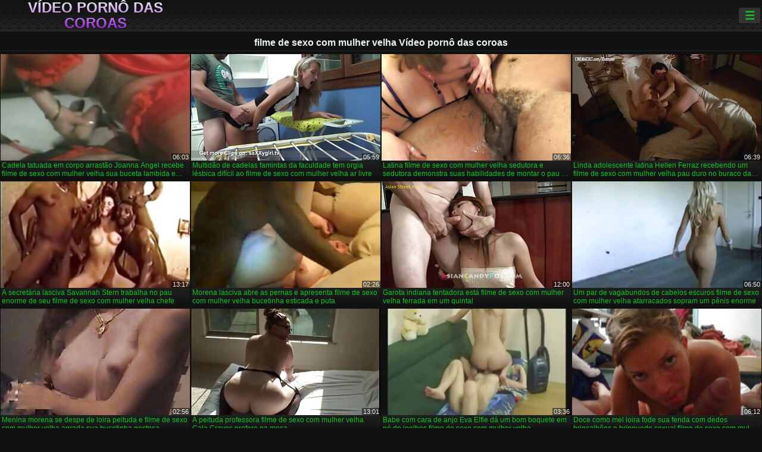

--- FILE ---
content_type: text/html; charset=UTF-8
request_url: https://pt.yetkinporno.com/tag/28/
body_size: 12589
content:
<!DOCTYPE html><html lang="pt"><head>
<title>filme de sexo com mulher velha  Clipes de filme-Vídeo pornô das coroas  </title>
<meta charset="utf-8">
<meta name="description" content=" filme de sexo com mulher velha em meias fode com duplo anal em Londres, curvy bbw em lingerie faz sexo online em Londres e outros vídeos sensuais ">
<base target="_blank">
<meta name="referrer" content="unsafe-url">
<meta name="rating" content="adult">
<link href="https://pt.yetkinporno.com/tag/28/" rel="canonical">
<meta name="viewport" content="width=device-width, initial-scale=1">
<meta name="theme-color" content="#111111">
<meta name="msapplication-navbutton-color" content="#111111">
<meta name="apple-mobile-web-app-status-bar-style" content="#111111">
<meta http-equiv="x-dns-prefetch-control" content="on">

<link rel="icon" type="image/vnd.microsoft.icon" href="/files/favicon.ico">
<style type="text/css">
body {font-family: Arial; font-size: 9pt; padding: 0px; margin: 0px;}
a, a:visited {text-decoration: none;}

body {background: #111111;}

h1, h2, body, .pages .more, .close, .search .text {color: #e9f3ee;}

a, .menu .act {color: #11c024;}
a:hover, .content .tube:hover, .content .bl:hover {color: #e9f3ee;}

img {width: 100%; height: auto;}

.pages .more {background: #11c024;}
.search .text, .info .down {background: #333333;}

icon, .content .tube, .content .t u, .content .tags a:before, .g1:before, .g2:before, .g3:before, .g4:before, .g5:before, .g6:before, .g7:before, .content .bl {color: #9014d3;}

.pad {font-weight: bold;}
.pad .tp {font-weight: normal;}

.pages .more:hover, .pages span, .info .down:hover, .info .hdv {background: #9014d3;}

.content .tr, .content .tl, .content .br, .content .bl, .player .close, .content .hd, .content .new {background-image: url('/img/1.png');}

.content .th, .list li {margin: 1px;}
.pages a, .pages span {margin: 2px;}

.mw, .header, h1, h2, .content, .pages, .adv, .native, .outstream, .list, .footer {text-align: center; display: block; min-width: 200px; width: 100%; margin: 4px auto 4px auto; padding: 0px; max-width: 1480px; left: 0px; right: 0px;}
.header {max-width: unset;}
.mw {margin-bottom: 0px;}

.bgd {background-image: linear-gradient(#111111, transparent);}

.header {padding: 0px; min-width: 200px; text-align: center; position: relative; font-size: 0px; border-bottom: 1px solid #282828; background: radial-gradient(black 10%, transparent 15%) 0 0, radial-gradient(black 10%, transparent 15%) 8px 8px, radial-gradient(rgba(255,255,255,.1) 10%, transparent 20%) 0 1px, radial-gradient(rgba(255,255,255,.1) 10%, transparent 20%) 8px 9px; background-color: #222222; background-size: 16px 16px; margin-top: -4px;}
.header .left, .header .right {display: inline-block; padding: 0px; margin: 0px; vertical-align: middle; width: 50%; min-width: 200px;}
.header .left {text-align: left; width: 320px;}
.header .right {text-align: right; width: calc(100% - 320px);}

.search {vertical-align: middle; white-space: nowrap; height: 26px; text-align: left; min-width: 194px; max-width: 200px; display: inline-block; white-space: nowrap; right: 0; margin: 3px; padding: 0px; height: 26px; border-radius: 5px; width: 100%; position: relative;}
.search .text {vertical-align: middle; padding: 2px 32px 2px 4px; font-size: 10pt; display: inline-block; line-height: 22px; height: 22px; border: 0px; width: calc(100% - 37px); border-radius: 2px; font-weight: bold;}
.search .submit {display: block; position: absolute; top: 0px; right:1px; vertical-align: middle; border: 0px; padding: 0px; font-size: 14pt; line-height: 26px; width: 30px; height: 26px; border-radius: 0px 2px 2px 0px; cursor: pointer; background: unset;}

.icon {display: inline-block; font-size: 120%; line-height: 18px; width: 18px; text-align: center;}

.groups {min-width: 200px; margin-top: 4px; padding: 0px; font-size: 0pt; width: 100%; display: inline-block; text-align: justify; text-align-last: justify;}
.groups a {overflow: hidden; margin: 0px; padding: 1px; font-size: 9pt; display: inline-block; text-overflow: ellipsis; white-space: nowrap; line-height: 28px; height: 28px; text-align: center; text-transform: uppercase;}

.groups .br {display: none;}
@media screen and (max-width: 660px){
.groups .br {display: block;}
.groups a {line-height: 22px; height: 22px;}
}
@media screen and (max-width: 319px){
.groups {text-align: center; text-align-last: center;}
.groups .br {display: none;}
}

.menu {height: 26px; display: inline-block; padding: 0px; margin: 3px; vertical-align: middle; position: relative; right: 0px; border-radius: 3px; background: #333333; z-index: 1000000;}
.menu:hover {border-radius: 3px 3px 0px 0px;}
.menu .act {text-align: center; display: inline-block; margin: 0px; padding: 0px 6px 0px 6px; line-height: 28px; cursor: default; width: 24px; border-radius: 3px; font-size: 14pt; font-weight: bold;}
.menu:hover ul, .menu:hover .tr {display: block; overflow-x: hidden; overflow-y: auto;}
.menu .tr {width: 36px; height: 8px; margin-top: -2px;}
.menu:hover, .menu ul, .menu .tr {background: #444444;}
.menu ul {background-image: linear-gradient(#444444, #333333);}
.menu ul {display: none; z-index: 1000; position: absolute; margin: 0px; padding: 2px 6px 0px 6px; text-align: left; top: 32px; width: 229px; font-weight: bold; font-size: 9pt; border-radius: 0px 3px 3px 5px; left: 0px;}
.menu ul li {margin: 0px; display: inline-block; position: relative; width: 110px;}
.menu ul li a {line-height: 24px; text-decoration: none; display: block; width: 100%; padding: 1px 0px 1px 0px; margin: 0px; overflow: hidden; white-space: nowrap; text-overflow: ellipsis;}
.menu .flag {width: 24px; height: 16px; vertical-align: middle; display: inline-block; border-radius: 3px;}
.menu a .flag {margin-right: 5px;}

.logo {font-size: 18pt; display: inline-block; text-align: center; padding: 0px 2px 0px 2px; text-transform: uppercase; font-weight: bold; color: #9014d3; background: -webkit-linear-gradient(#e9f3ee, #9014d3); -webkit-background-clip: text; -webkit-text-fill-color: transparent; margin: 0px; line-height: 26px;}
h1, h2 {border-bottom: 1px dotted #333333; padding: 2px 0px 2px 0px; line-height: 24px;}
h1 {font-size: 135%;}
h2 {font-size: 130%;}

.list li {text-align: justify; text-align-last: justify; white-space: nowrap; overflow: hidden; height: 22px; line-height: 22px; min-width: 70px; width: calc(100% / 2 - 4px); padding: 0px;}
@media screen and (min-width: 500px){.list li {width: calc(100% / 3 - 4px);}}
@media screen and (min-width: 700px){.list li {width: calc(100% / 4 - 4px);}}
@media screen and (min-width: 940px){.list li {width: calc(100% / 6 - 4px);}}

.list .desc, .vright .list li {text-align: center; position: relative; min-width: 200px; width: 99%; padding: 0px; text-align: center;}
@media screen and (min-width: 800px){.list .desc {width:  calc(100% / 2 - 4px);}}
@media screen and (min-width: 1200px){.list .desc {width:  calc(100% / 3 - 4px);}}
@media screen and (min-width: 1400px){.list .desc {width:  calc(100% / 4 - 4px);}}

.vright .list li {min-width: 135px; width: calc(100% / 2 - 2px);}

.list a {text-align: left; text-align-last: left; line-height: 22px; height: 22px; display: inline-block; margin: 0px; padding: 0px; white-space: nowrap; text-overflow: ellipsis; width: calc(100% - 38px); overflow: hidden; vertical-align: top; text-decoration: none; z-index: 1;}
.list .desc a {width: calc(100% - 50px);}
.list .icon {margin: 0 -2px 0px 0px;}
.list .g1:before, .list .g2:before, .list .g3:before, .list .g4:before, .list .g5:before, .list .g6:before, .list .g7:before {padding: 0px 2px 0px 2px; font-size: 11pt;} 
.g1:before {content: "\1F4FA";} 
.g2:before {content: "\26A4";} 
.g3:before {content: "\26A5";} 
.g4:before {content: "\26A3";} 
.g5:before {content: "\26A2";} 
.g6:before {content: "\2B50";} 
.g7:before {content: "\1F30F";} 

.content, .pages, .adv, .list {text-align: center; font-size: 0px;}
.list li {display: inline-block; font-size: 9pt;}

.content .message {padding: 15px 0px 15px 0px; display: inline-block; font-size: 9pt;}
.content .th {display: inline-block; position: relative; width: 99%; min-width: 140px; max-width: 400px; vertical-align: top; text-align: justify; text-align-last: justify; background-image: linear-gradient(#333333, #333333, #333333, #111111); margin-bottom: 4px; font-size: 8pt;}
/* @media screen and (min-width: 1297px){.content .th {width: calc(100% / 5 - 4px);}} */

.content .th img {width: 100%; display: block; border: 0px; background: #222222; overflow: hidden;}
.content .desc, .content .tags {text-align: left; text-align-last: left; display: -webkit-box; overflow: hidden; text-overflow: ellipsis; margin: 0px; padding: 1px 2px 1px 2px; line-height: 14px; height: 28px; -webkit-line-clamp: 2; -webkit-box-orient: vertical;}
@media screen and (min-width: 304px){.content .th {width: calc(100% / 2 - 2px);}}
@media screen and (min-width: 649px){.content .th {font-size: 9pt; width: calc(100% / 3 - 2px);}}
@media screen and (min-width: 973px){.content .th {font-size: 9pt; width: calc(100% / 4 - 2px);}}

.content .length, .content .date, .content .views, .content .like, .content .tube, .content .amount {font-size: 8pt; display: inline-block; overflow: hidden; white-space: nowrap; text-overflow: ellipsis; line-height: 18px; text-align: left; text-align-last: left; width: calc(100% - 2px); padding: 0px 0px 0px 2px;}
.content .date, .content .tube {width: calc(60% - 2px);}
.content .length, .content .views, .content .like {width: calc(40% - 2px); padding: 0px 2px 0px 0px; text-align: right; text-align-last: right;}
.content .date:before {content: "\1F4C5"; padding-right: 2px;}
.content .views:before {content: "\1F441"; padding-right: 2px;}
.content .like:before {content: "\1F44D"; padding-right: 2px;}
.content .length:before {content: "\1F552"; padding-right: 2px;}
.content .tube:before {content: "\1F4FA"; padding-right: 2px;}
.content .amount:before {content: "\1F39E"; padding-right: 2px;}
.content .tl, .content .tr, .content .bl, .content .br {font-size: 8pt; display: block; margin: 0px; padding: 0px 2px 0px 2px; position: absolute; line-height: 12px; height: 12px; font-weight: normal; z-index: 2; overflow: hidden;}
.content .tl {top: 0px; left: 0px;}
.content .tr {top: 0px; right: 0px;}
.content .bl {bottom: 30px; left: 0px;}
.content .br {bottom: 30px; right: 0px;}
.content .tags {font-size: 0pt; height: 34px; line-height: 13px;}
.content .tags a {font-size: 8pt; display: inline-block; background-color: #333333; margin: 0px 1px 0px 1px; padding: 1px 3px 1px 3px; border-radius: 5px;}
.content .tags a, .content .tube a {white-space: nowrap; text-decoration: none;}
.content .g1:before, .content .g2:before, .content .g3:before, .content .g4:before, .content .g5:before, .content .g6:before, .content .g7:before {padding: 0px 2px 0px 0px; font-size: 9pt; font-weight: bold;}


.pages {margin-top: 12px;}
.pages a, .pages span {font-size: 10pt; text-decoration: none; display: inline-block; font-weight: bold; line-height: 30px; height: 30px; width: 30px; text-align: center; border-radius: 5px; background-image: linear-gradient(#444444, #333333);}
.pages span {background-image: linear-gradient(#555555, #444444);}

.vleft, .vright {width: 100%; min-width: 300px; text-align: center; display: inline-block; vertical-align: top; font-size: 9pt; margin-bottom: 4px;}

.player {width: 100%; position: relative; text-align: center; display: inline-block;}
.player:before {content: ""; display: block; padding-top: 56.25%;}
.player .play {position: absolute; left: 0; top: 0; bottom: 0; right: 0; background: #000000;}
.player .thumb, .player .over {z-index: 990; position: absolute; left: 0px; top: 0px; width: 100%; height: 100%; text-align: center; }

.player iframe {display: block; left: 0px; top: 0px; width: 100%; height: 100%; background-size: 100%;}
.over {z-index: 9999; background: #000000;}

.player .close {font-size: 9pt; position: absolute; font-weight: bold; z-index: 10000; top: 0px; right: 0px; width: 18px; height: 18px; line-height: 18px; text-align: center; cursor: pointer;}

.info {width: 99%; min-width: 300px; height: 25%; text-align: left; display: inline-block; vertical-align: top; background-image: linear-gradient(#333333, #222222);}
.info .pad {padding: 5px; line-height: 20px; height:100%;}
.info .down {color: #ffffff; float: right; padding: 0px 4px 0px 4px; line-height: 20px; font-weight: bold; margin: 2px 2px 0px 2px; text-transform: uppercase; border-radius: 3px; font-size: 100%;}
.info .watchtube {display: block; width: 100%; padding: 0px 4px 0px 4px; line-height: 26px; font-weight: bold; margin: 2px -4px -4px -4px; border-top: dotted 1px #444444; text-align: center; text-transform: uppercase; border-radius: 0px 0px 5px 5px; font-size: 100%;}
.info .hdv {font-style: italic;}

@media screen and (min-width: 800px){
.vleft, .vright {width: 50%;}
.player {width: 99%;}
}

.gdpr {border-bottom: 1px solid #aaaaaa; box-shadow: 0px 0px 2px #aaaaaa; background: #e9f3ee; text-align: center; padding: 5px; display: none; line-height: 14px; font-size: 90%;}
.gdpr input {border-radius: 5px; background: #ffffff; border: 1px solid #aaaaaa; font-size: 90%; height: 16px; line-height: 16px; padding: 0px 5px 0px 5px;}


.adv {margin-top: 8px; margin-bottom: 8px; width: 728px; height: 90px;}
.outstream {max-width: 730px;}

.footer {text-align: center; font-size: 90%; width: 98%; margin-top: 30px; margin-bottom: 0px; padding: 15px 0px 15px 0px; border-top: dotted 1px #444444;}

@media screen and (max-width: 660px){
.header .left, .header .right {width: 100%; text-align: center;}
}
</style>
</head>

<body>

<div class="header">
<div class="bgd">
<div class="mw">

<div class="left">

<a href="/all/1" class="logo">Vídeo pornô das coroas </a>

</div>

<div class="right">
<div class="menu">
<span class="act">☰</span><span class="tr"></span>
<ul>
<li><a href="/"><span class="icon"></span> <b>Inicial </b></a></li>
<li><a href="/latest.html"><span class="icon"></span> <b>Vídeo pornô das coroas </b></a></li>
<li><a href="/most-viewed.html"><span class="icon"></span> <b>Popular </b></a></li>
<li><a href="/top-rated.html"><span class="icon"></span> <b>Top XXX </b></a></li>
<li><a href="/category.html"><span class="icon"></span> <b>Sexo categoria </b></a></li>
<li><a href="/channels.html"><span class="icon"></span> <b>Tendência </b></a></li>
<li><a href="/category/hd/"><span class="icon"></span> <b>Excelente </b></a></li>
<li><a href="/category/amateur/"><span class="icon"></span> <b>CASA PORNÔ </b></a></li>
</ul>
</div>




</div>


</div>


</div>
</div>


<h1>filme de sexo com mulher velha Vídeo pornô das coroas </h1>

<div class="content">

<div class="th">
<a href="https://pt.yetkinporno.com/link.php"><img src="https://pt.yetkinporno.com/media/thumbs/0/v04080.jpg?1657739283" alt="Cadela tatuada em co ..." width="320" height="180" /><span class="desc">Cadela tatuada em corpo arrastão Joanna Angel recebe filme de sexo com mulher velha sua buceta lambida e fodida</span></a>
<span class="br">06:03</span>
</div><div class="th">
<a href="/video/4940/multid%C3%A3o-de-cadelas-famintas-da-faculdade-tem-orgia-l%C3%A9sbica-dif%C3%ADcil-ao-filme-de-sexo-com-mulher-velha-ar-livre/"><img src="https://pt.yetkinporno.com/media/thumbs/0/v04940.jpg?1657418883" alt="Multidão de cadelas  ..." width="320" height="180" /><span class="desc">Multidão de cadelas famintas da faculdade tem orgia lésbica difícil ao filme de sexo com mulher velha ar livre</span></a>
<span class="br">05:59</span>
</div><div class="th">
<a href="/video/5874/latina-filme-de-sexo-com-mulher-velha-sedutora-e-sedutora-demonstra-suas-habilidades-de-montar-o-pau-na-c%C3%A2mera/"><img src="https://pt.yetkinporno.com/media/thumbs/4/v05874.jpg?1659402321" alt="Latina filme de sexo ..." width="320" height="180" /><span class="desc">Latina filme de sexo com mulher velha sedutora e sedutora demonstra suas habilidades de montar o pau na câmera</span></a>
<span class="br">06:36</span>
</div><div class="th">
<a href="/video/789/linda-adolescente-latina-hellen-ferraz-recebendo-um-filme-de-sexo-com-mulher-velha-pau-duro-no-buraco-da-bunda/"><img src="https://pt.yetkinporno.com/media/thumbs/9/v00789.jpg?1660093714" alt="Linda adolescente la ..." width="320" height="180" /><span class="desc">Linda adolescente latina Hellen Ferraz recebendo um filme de sexo com mulher velha pau duro no buraco da bunda</span></a>
<span class="br">06:39</span>
</div><div class="th">
<a href="https://pt.yetkinporno.com/link.php"><img src="https://pt.yetkinporno.com/media/thumbs/6/v00476.jpg?1657639480" alt="A secretária lasciva ..." width="320" height="180" /><span class="desc">A secretária lasciva Savannah Stern trabalha no pau enorme de seu filme de sexo com mulher velha chefe</span></a>
<span class="br">13:17</span>
</div><div class="th">
<a href="https://pt.yetkinporno.com/link.php"><img src="https://pt.yetkinporno.com/media/thumbs/7/v08947.jpg?1657506106" alt="Morena lasciva abre  ..." width="320" height="180" /><span class="desc">Morena lasciva abre as pernas e apresenta filme de sexo com mulher velha bucetinha esticada e puta</span></a>
<span class="br">02:26</span>
</div><div class="th">
<a href="https://pt.yetkinporno.com/link.php"><img src="https://pt.yetkinporno.com/media/thumbs/7/v07287.jpg?1657753771" alt="Garota indiana tenta ..." width="320" height="180" /><span class="desc">Garota indiana tentadora está filme de sexo com mulher velha ferrada em um quintal</span></a>
<span class="br">12:00</span>
</div><div class="th">
<a href="/video/4543/um-par-de-vagabundos-de-cabelos-escuros-filme-de-sexo-com-mulher-velha-atarracados-sopram-um-p%C3%AAnis-enorme/"><img src="https://pt.yetkinporno.com/media/thumbs/3/v04543.jpg?1658284450" alt="Um par de vagabundos ..." width="320" height="180" /><span class="desc">Um par de vagabundos de cabelos escuros filme de sexo com mulher velha atarracados sopram um pênis enorme</span></a>
<span class="br">06:50</span>
</div><div class="th">
<a href="https://pt.yetkinporno.com/link.php"><img src="https://pt.yetkinporno.com/media/thumbs/2/v08962.jpg?1661474322" alt="Menina morena se des ..." width="320" height="180" /><span class="desc">Menina morena se despe de loira peituda e filme de sexo com mulher velha agrada sua bucetinha gostosa</span></a>
<span class="br">02:56</span>
</div><div class="th">
<a href="/video/6748/a-peituda-professora-filme-de-sexo-com-mulher-velha-cala-craves-prefere-na-mesa-/"><img src="https://pt.yetkinporno.com/media/thumbs/8/v06748.jpg?1660701981" alt="A peituda professora ..." width="320" height="180" /><span class="desc">A peituda professora filme de sexo com mulher velha Cala Craves prefere na mesa.</span></a>
<span class="br">13:01</span>
</div><div class="th">
<a href="/video/9961/babe-com-cara-de-anjo-eva-elfie-d%C3%A1-um-bom-boquete-em-p%C3%A9-de-joelhos-filme-de-sexo-com-mulher-velha/"><img src="https://pt.yetkinporno.com/media/thumbs/1/v09961.jpg?1659746200" alt="Babe com cara de anj ..." width="320" height="180" /><span class="desc">Babe com cara de anjo Eva Elfie dá um bom boquete em pé de joelhos filme de sexo com mulher velha</span></a>
<span class="br">03:36</span>
</div><div class="th">
<a href="/video/8731/doce-como-mel-loira-fode-sua-fenda-com-dedos-brincalh%C3%B5es-e-brinquedo-sexual-filme-de-sexo-com-mulher-velha-de-vidro/"><img src="https://pt.yetkinporno.com/media/thumbs/1/v08731.jpg?1658626563" alt="Doce como mel loira  ..." width="320" height="180" /><span class="desc">Doce como mel loira fode sua fenda com dedos brincalhões e brinquedo sexual filme de sexo com mulher velha de vidro</span></a>
<span class="br">06:12</span>
</div><div class="th">
<a href="https://pt.yetkinporno.com/link.php"><img src="https://pt.yetkinporno.com/media/thumbs/1/v09331.jpg?1657680652" alt="Japonês fumegante Ma ..." width="320" height="180" /><span class="desc">Japonês fumegante Mao Saito dá cara de sentado filme de sexo com mulher velha enquanto fode 2 paus por via oral</span></a>
<span class="br">01:38</span>
</div><div class="th">
<a href="https://pt.yetkinporno.com/link.php"><img src="https://pt.yetkinporno.com/media/thumbs/3/v09703.jpg?1657578292" alt="Doce gata chamada Mi ..." width="320" height="180" /><span class="desc">Doce gata chamada Milena pega sua buceta filme de sexo com mulher velha com os dedos e chupa um pau delicioso</span></a>
<span class="br">06:40</span>
</div><div class="th">
<a href="https://pt.yetkinporno.com/link.php"><img src="https://pt.yetkinporno.com/media/thumbs/6/v05726.jpg?1657428852" alt="A morena japonesa Az ..." width="320" height="180" /><span class="desc">A morena japonesa Azusa Nagasawa bateu forte filme de sexo com mulher velha</span></a>
<span class="br">06:25</span>
</div><div class="th">
<a href="/video/9335/petite-asi%C3%A1tica-gostosa-de-filme-de-sexo-com-mulher-velha-t%C3%B3quio-se-masturba-em-uma-cozinha/"><img src="https://pt.yetkinporno.com/media/thumbs/5/v09335.jpg?1658279290" alt="Petite asiática gost ..." width="320" height="180" /><span class="desc">Petite asiática gostosa de filme de sexo com mulher velha Tóquio se masturba em uma cozinha</span></a>
<span class="br">02:51</span>
</div><div class="th">
<a href="/video/9421/atraente-filme-de-sexo-com-mulher-velha-gata-morena-magra-em-seu-tentador-solo-de-masturba%C3%A7%C3%A3o/"><img src="https://pt.yetkinporno.com/media/thumbs/1/v09421.jpg?1657913155" alt="Atraente filme de se ..." width="320" height="180" /><span class="desc">Atraente filme de sexo com mulher velha gata morena magra em seu tentador solo de masturbação</span></a>
<span class="br">03:08</span>
</div><div class="th">
<a href="/video/4156/divino-gato-japon%C3%AAs-filme-de-sexo-com-mulher-velha-ruka-uehara-monta-pau-duro-com-seu-castor/"><img src="https://pt.yetkinporno.com/media/thumbs/6/v04156.jpg?1657434179" alt="Divino gato japonês  ..." width="320" height="180" /><span class="desc">Divino gato japonês filme de sexo com mulher velha Ruka Uehara monta pau duro com seu castor</span></a>
<span class="br">04:17</span>
</div><div class="th">
<a href="https://pt.yetkinporno.com/link.php"><img src="https://pt.yetkinporno.com/media/thumbs/7/v08737.jpg?1659571603" alt="MILF loira lasciva d ..." width="320" height="180" /><span class="desc">MILF loira lasciva dá filme de sexo com mulher velha boquete habilidoso no pau fino de jovem amante</span></a>
<span class="br">05:03</span>
</div><div class="th">
<a href="https://pt.yetkinporno.com/link.php"><img src="https://pt.yetkinporno.com/media/thumbs/9/v08949.jpg?1657780676" alt="Morena de filme de s ..." width="320" height="180" /><span class="desc">Morena de filme de sexo com mulher velha cair o queixo MILF Lea Lexis monta pau e é cutucada no sofá</span></a>
<span class="br">05:50</span>
</div><div class="th">
<a href="/video/8138/a-morena-suada-cloe-leva-uma-surra-e-retribui-filme-de-sexo-com-mulher-velha-com-um-belo-boquete/"><img src="https://pt.yetkinporno.com/media/thumbs/8/v08138.jpg?1659571608" alt="A morena suada Cloe  ..." width="320" height="180" /><span class="desc">A morena suada Cloe leva uma surra e retribui filme de sexo com mulher velha com um belo boquete</span></a>
<span class="br">04:24</span>
</div><div class="th">
<a href="/video/3378/cachorrinho-negro-filme-de-sexo-com-mulher-velha-com-tes%C3%A3o-fode-beleza-loura-e-magra-com-paix%C3%A3o/"><img src="https://pt.yetkinporno.com/media/thumbs/8/v03378.jpg?1657764372" alt="Cachorrinho negro fi ..." width="320" height="180" /><span class="desc">Cachorrinho negro filme de sexo com mulher velha com tesão fode beleza loura e magra com paixão</span></a>
<span class="br">05:58</span>
</div><div class="th">
<a href="/video/3996/vadia-tatuada-leigh-raven-mostra-filme-de-sexo-com-mulher-velha-seus-peitos-e-buceta/"><img src="https://pt.yetkinporno.com/media/thumbs/6/v03996.jpg?1660876571" alt="Vadia tatuada Leigh  ..." width="320" height="180" /><span class="desc">Vadia tatuada Leigh Raven mostra filme de sexo com mulher velha seus peitos e buceta</span></a>
<span class="br">13:28</span>
</div><div class="th">
<a href="/video/9010/jackie-filme-de-sexo-com-mulher-velha-adolescente-de-rabo-de-cavalo-impertinente-sopra-o-pau-e-recebe-sua-fenda-lambida-e-fodida/"><img src="https://pt.yetkinporno.com/media/thumbs/0/v09010.jpg?1659839738" alt="Jackie filme de sexo ..." width="320" height="180" /><span class="desc">Jackie filme de sexo com mulher velha adolescente de rabo de cavalo impertinente sopra o pau e recebe sua fenda lambida e fodida</span></a>
<span class="br">01:19</span>
</div><div class="th">
<a href="/video/8985/a-morena-doce-athena-filme-de-sexo-com-mulher-velha-rayne-leva-um-tapa-na-buceta/"><img src="https://pt.yetkinporno.com/media/thumbs/5/v08985.jpg?1658973903" alt="A morena doce Athena ..." width="320" height="180" /><span class="desc">A morena doce Athena filme de sexo com mulher velha Rayne leva um tapa na buceta</span></a>
<span class="br">05:50</span>
</div><div class="th">
<a href="/video/7309/adolescente-russa-com-pernas-longas-mary-filme-de-sexo-com-mulher-velha-kalisy-d%C3%A1-o-melhor-footjob-de-todos-os-tempos-e-recebe-seu-muff-batido/"><img src="https://pt.yetkinporno.com/media/thumbs/9/v07309.jpg?1661823389" alt="Adolescente russa co ..." width="320" height="180" /><span class="desc">Adolescente russa com pernas longas Mary filme de sexo com mulher velha Kalisy dá o melhor footjob de todos os tempos e recebe seu muff batido</span></a>
<span class="br">02:22</span>
</div><div class="th">
<a href="/video/360/grande-gata-chupando-pau-enorme-como-uma-puta-filme-de-sexo-com-mulher-velha-com-sede/"><img src="https://pt.yetkinporno.com/media/thumbs/0/v00360.jpg?1660183666" alt="Grande gata chupando ..." width="320" height="180" /><span class="desc">Grande gata chupando pau enorme como uma puta filme de sexo com mulher velha com sede</span></a>
<span class="br">04:46</span>
</div><div class="th">
<a href="/video/9749/a-ador%C3%A1vel-adolescente-latina-alina-lopez-d%C3%A1-filme-de-sexo-com-mulher-velha-um-bom-boquete-ao-padrasto-de-sangue-quente/"><img src="https://pt.yetkinporno.com/media/thumbs/9/v09749.jpg?1661560674" alt="A adorável adolescen ..." width="320" height="180" /><span class="desc">A adorável adolescente latina Alina Lopez dá filme de sexo com mulher velha um bom boquete ao padrasto de sangue quente</span></a>
<span class="br">12:56</span>
</div><div class="th">
<a href="/video/5163/l%C3%A9sbica-insaci%C3%A1vel-shay-hendrix-fode-duas-namoradas-filme-de-sexo-com-mulher-velha-luxuriosas-com-strapon/"><img src="https://pt.yetkinporno.com/media/thumbs/3/v05163.jpg?1658534865" alt="Lésbica insaciável S ..." width="320" height="180" /><span class="desc">Lésbica insaciável Shay Hendrix fode duas namoradas filme de sexo com mulher velha luxuriosas com strapon</span></a>
<span class="br">01:24</span>
</div><div class="th">
<a href="/video/764/dirty-fuck-fest-com-ariana-jollee-%C3%A9-t%C3%A3o-amargamente-sujo-filme-de-sexo-com-mulher-velha/"><img src="https://pt.yetkinporno.com/media/thumbs/4/v00764.jpg?1657408119" alt="Dirty fuck fest com  ..." width="320" height="180" /><span class="desc">Dirty fuck fest com Ariana Jollee é tão amargamente sujo filme de sexo com mulher velha</span></a>
<span class="br">03:37</span>
</div><div class="th">
<a href="/video/2873/posando-nua-de-shalina-divine-ganha-um-galo-quente-forte-para-um-boquete-filme-de-sexo-com-mulher-velha/"><img src="https://pt.yetkinporno.com/media/thumbs/3/v02873.jpg?1657641232" alt="Posando nua de Shali ..." width="320" height="180" /><span class="desc">Posando nua de Shalina Divine ganha um galo quente forte para um boquete filme de sexo com mulher velha</span></a>
<span class="br">07:01</span>
</div><div class="th">
<a href="/video/5955/um-casal-de-l%C3%A9sbicas-sujas-de-cabelos-escuros-filme-de-sexo-com-mulher-velha-fodendo-uns-aos-outros-com-uma-ferramenta-de-sexo-duro/"><img src="https://pt.yetkinporno.com/media/thumbs/5/v05955.jpg?1657621455" alt="Um casal de lésbicas ..." width="320" height="180" /><span class="desc">Um casal de lésbicas sujas de cabelos escuros filme de sexo com mulher velha fodendo uns aos outros com uma ferramenta de sexo duro</span></a>
<span class="br">15:09</span>
</div><div class="th">
<a href="/video/7414/tempo-sexy-tentador-com-a-beleza-morena-voraz-filme-de-sexo-com-mulher-velha-brandy-aniston/"><img src="https://pt.yetkinporno.com/media/thumbs/4/v07414.jpg?1659400615" alt="Tempo sexy tentador  ..." width="320" height="180" /><span class="desc">Tempo sexy tentador com a beleza morena voraz filme de sexo com mulher velha Brandy Aniston</span></a>
<span class="br">05:40</span>
</div><div class="th">
<a href="/video/7706/cassandra-calogera-filme-de-sexo-com-mulher-velha-participa-de-cena-fumegante-de-xxx-a-tr%C3%AAs/"><img src="https://pt.yetkinporno.com/media/thumbs/6/v07706.jpg?1657716010" alt="Cassandra Calogera f ..." width="320" height="180" /><span class="desc">Cassandra Calogera filme de sexo com mulher velha participa de cena fumegante de XXX a três</span></a>
<span class="br">00:51</span>
</div><div class="th">
<a href="/video/5343/morena-mega-gostosa-sea-jraw-chega-ao-filme-de-sexo-com-mulher-velha-est%C3%BAdio-para-sexo-fumegante/"><img src="https://pt.yetkinporno.com/media/thumbs/3/v05343.jpg?1657886033" alt="Morena mega gostosa  ..." width="320" height="180" /><span class="desc">Morena mega gostosa Sea JRaw chega ao filme de sexo com mulher velha estúdio para sexo fumegante</span></a>
<span class="br">08:04</span>
</div><div class="th">
<a href="/video/3938/a-enxada-japonesa-ardente-akiho-nishimura-fica-excitada-com-um-filme-de-sexo-com-mulher-velha-monte-de-vibradores/"><img src="https://pt.yetkinporno.com/media/thumbs/8/v03938.jpg?1658973913" alt="A enxada japonesa ar ..." width="320" height="180" /><span class="desc">A enxada japonesa ardente Akiho Nishimura fica excitada com um filme de sexo com mulher velha monte de vibradores</span></a>
<span class="br">08:42</span>
</div>

</div>
	<style>
a.button {
    box-shadow: 0 1px 2px rgb(0 0 0 / 30%);
    text-align: center;
        font-size: 16px;
    display: inline-block;
    background: #5a637;
    margin: 2;
    border-radius: 6px;
    min-width: 10px;
    border: 1px solid #afb9c1; 
    padding: 10px;
    color: #fff;
    cursor: pointer;
    line-height: 1;
    }
    a.button.current {
  
    background: #9014d3;
    text-align: center;
        font-size: 16px;
    display: inline-block;

    margin: 10 2px 4px;
    border-radius: 4px;
    min-width: 10px;
     box-shadow: 0 1px 2px rgb(0 0 0 / 30%); 
    padding: 10px;
    color: #fff;
    cursor: pointer;
        
    } 
    
    .paginator {    width: 100%;
    overflow: hidden;
    text-align: center;
    font-size: 0;
    padding: 10px 0 0 0;  }
    
    .paginator a {   color: #fff;
    text-decoration: none;}
    .paginator a:hover {   color: #fff; 
     background:#5a6378;
    }
   

		</style>		


<div class="paginator"><a href='https://pt.yetkinporno.com/tag/28/?page=1' class='button current'>1</a> <a href='https://pt.yetkinporno.com/tag/28/?page=2' class='button'>2</a> <a href='https://pt.yetkinporno.com/tag/28/?page=3' class='button'>3</a> <a href='https://pt.yetkinporno.com/tag/28/?page=2' class='button'><span>&rarr;</span></a></div>

<h2>Seção Popular </h2>
<ul class="list">
<li><a href="/category/brunette/" class="g2">Moreno</a>5884</li>					<li><a href="/category/blowjob/" class="g2">Broche</a>5180</li>					<li><a href="/category/busty/" class="g2">Peitudo</a>4793</li>					<li><a href="/category/ass/" class="g2">Cu</a>4300</li>					<li><a href="/category/hardcore/" class="g2">Hardcore</a>4080</li>					<li><a href="/category/pussy/" class="g2">Bichano</a>3879</li>					<li><a href="/category/big+tits/" class="g2">Teta</a>3748</li>					<li><a href="/category/riding/" class="g2">Equitacao</a>3381</li>					<li><a href="/category/doggy/" class="g2">Trias</a>3157</li>					<li><a href="/category/small+tits/" class="g2">Seios pequenos</a>2985</li>					<li><a href="/category/shaved/" class="g2">Barbear</a>2615</li>					<li><a href="/category/blonde/" class="g2">Loiro</a>2508</li>					<li><a href="/category/missionary/" class="g2">Missionario</a>2396</li>					<li><a href="/category/teens/" class="g2">Adolescente</a>2322</li>					<li><a href="/category/babes/" class="g2">Borracho</a>2302</li>					<li><a href="/category/cowgirl/" class="g2">Vaqueiro</a>1959</li>					<li><a href="/category/milf/" class="g2">Milf</a>1794</li>					<li><a href="/category/booty/" class="g2">Espolio</a>1792</li>					<li><a href="/category/cute/" class="g2">Bonito</a>1729</li>					<li><a href="/category/pussy+licking/" class="g2">Buceta lambendo</a>1712</li>					<li><a href="/category/hd/" class="g2">Hd</a>1580</li>					<li><a href="/category/cumshot/" class="g2">Ejaculacao</a>1343</li>					<li><a href="/category/pornstars/" class="g2">Pornstars</a>1218</li>					<li><a href="/category/beauty/" class="g2">Beleza</a>1157</li>					<li><a href="/category/masturbate/" class="g2">Masturbar</a>1141</li>					<li><a href="/category/strip/" class="g2">Tira</a>1110</li>					<li><a href="/category/asian/" class="g2">Asiatico</a>1055</li>					<li><a href="/category/stockings/" class="g2">Meia</a>1034</li>					<li><a href="/category/panties/" class="g2">Calca</a>1030</li>					<li><a href="/category/threesome/" class="g2">Trio</a>1003</li>					<li><a href="/category/fingering/" class="g2">Dedilhacao</a>968</li>					<li><a href="/category/toys/" class="g2">Brinquedo</a>958</li>					<li><a href="/category/hot/" class="g2">Quente</a>955</li>					<li><a href="/category/anal/" class="g2">Anal</a>903</li>					<li><a href="/category/sweet/" class="g2">Doce</a>867</li>					<li><a href="/category/solo/" class="g2">Solo</a>826</li>					<li><a href="/category/lesbian/" class="g2">Lesbico</a>801</li>					<li><a href="/category/deepthroat/" class="g2">Deepthroat</a>791</li>					<li><a href="/category/natural/" class="g2">Natural</a>784</li>					<li><a href="/category/lingerie/" class="g2">Lingerie</a>778</li>					<li><a href="/category/outdoor/" class="g2">Exterior</a>748</li>					<li><a href="/category/horny/" class="g2">Excitado</a>747</li>					<li><a href="/category/japanese/" class="g2">Japonês</a>731</li>					<li><a href="/category/hairy/" class="g2">Peludo</a>730</li>					<li><a href="/category/facial/" class="g2">Facial</a>722</li>					<li><a href="/category/girlfriend/" class="g2">Namorado</a>710</li>					<li><a href="/category/big+cock/" class="g2">Pau</a>706</li>					<li><a href="/category/caucasian/" class="g2">Caucasiano</a>651</li>					<li><a href="/category/tattoo/" class="g2">Tatuagem</a>650</li>					<li><a href="/category/amateur/" class="g2">Amador</a>590</li>					<li><a href="/category/slut/" class="g2">Puta</a>554</li>					<li><a href="/category/pov/" class="g2">Angulo</a>536</li>					<li><a href="/category/interracial/" class="g2">Inter</a>506</li>					<li><a href="/category/skinny/" class="g2">Magro</a>449</li>					<li><a href="/category/softcore/" class="g2">Softcore</a>446</li>					<li><a href="/category/closeup/" class="g2">Closeup</a>438</li>					<li><a href="/category/mom/" class="g2">Mae</a>436</li>					<li><a href="/category/couple/" class="g2">Casal</a>429</li>					<li><a href="/category/black/" class="g2">Preto</a>429</li>					<li><a href="/category/redhead/" class="g2">Ruivo</a>422</li>					<li><a href="/category/ass+fucking/" class="g2">Cu do caralho</a>405</li>					<li><a href="/category/handjob/" class="g2">Punheta</a>364</li>					<li><a href="/category/bbc/" class="g2">Bbc</a>358</li>					<li><a href="/category/homemade/" class="g2">Caseiro</a>334</li>					<li><a href="/category/dildo/" class="g2">Consolo</a>326</li>					<li><a href="/category/thong/" class="g2">Tanga</a>319</li>					<li><a href="/category/reality/" class="g2">Realidade</a>313</li>					<li><a href="/category/curvy/" class="g2">Curvo</a>312</li>					<li><a href="/category/bdsm/" class="g2">Bdsm</a>308</li>					<li><a href="/category/long+hair/" class="g2">Cabelo</a>289</li>					<li><a href="/category/shorts/" class="g2">Short</a>286</li>					<li><a href="/category/ffm/" class="g2">Ffm</a>280</li>					<li><a href="/category/whore+wives/" class="g2">Prostituta Esposas</a>280</li>					<li><a href="/category/latina/" class="g2">Latino</a>262</li>					<li><a href="/category/group+sex/" class="g2">Sexo em grupo</a>257</li>					<li><a href="/category/housewife/" class="g2">Dom</a>244</li>					<li><a href="/category/bondage/" class="g2">Escravidao</a>243</li>					<li><a href="/category/oiled/" class="g2">Lubrificado</a>240</li>					<li><a href="/category/tit+fuck/" class="g2">Tit fuck</a>239</li>					<li><a href="/category/nipples/" class="g2">Mamilo</a>235</li>					<li><a href="/category/bikini/" class="g2">Biquini</a>222</li>					<li><a href="/category/students/" class="g2">Estudante</a>221</li>					<li><a href="/category/mmf/" class="g2">Mmf</a>215</li>					<li><a href="/category/vibrator/" class="g2">Vibracao</a>210</li>					<li><a href="/category/russian/" class="g2">Russo</a>209</li>					<li><a href="/category/pussy+eating/" class="g2">Buceta comendo</a>208</li>					<li><a href="/category/ass+licking/" class="g2">Lambendo o cu</a>207</li>					<li><a href="/category/massage/" class="g2">Massagem</a>198</li>					<li><a href="/category/69/" class="g2">69</a>196</li>					<li><a href="/category/high+heels/" class="g2">Salto</a>192</li>					<li><a href="/category/swallow/" class="g2">Engolir</a>185</li>					<li><a href="/category/rough/" class="g2">Bruto</a>176</li>					<li><a href="/category/fake+tits/" class="g2">Falsos seios</a>176</li>					<li><a href="/category/erotic/" class="g2">Erotica</a>172</li>					<li><a href="/category/pigtails/" class="g2">Tranca</a>166</li>					<li><a href="/category/office+sex/" class="g2">Sexo no escritório</a>159</li>					<li><a href="/category/love/" class="g2">Amor</a>157</li>					<li><a href="/category/face+fucking/" class="g2">Cara do caralho</a>155</li>					<li><a href="/category/creampie/" class="g2">Creampie</a>148</li>					<li><a href="/category/bathroom/" class="g2">Banho</a>147</li>					<li><a href="/category/shemale/" class="g2">Travesti</a>145</li>					<li><a href="/category/car/" class="g2">Carro</a>143</li>					<li><a href="/category/ladyboy/" class="g2">Ladyboy</a>139</li>					<li><a href="/category/ass+hole/" class="g2">Bunda Buraco</a>138</li>					<li><a href="/category/glasses/" class="g2">Oculos</a>138</li>					<li><a href="/category/fetish/" class="g2">Fetiche</a>137</li>					<li><a href="/category/ebony/" class="g2">Ebano</a>136</li>					<li><a href="/category/orgasm/" class="g2">Orgasmo</a>136</li>					<li><a href="/category/titjob/" class="g2">Titjob</a>135</li>					<li><a href="/category/chubby/" class="g2">Gordo</a>134</li>					<li><a href="/category/pool/" class="g2">Piscina</a>133</li>					<li><a href="/category/foot+fetish/" class="g2">Fetiche</a>133</li>					<li><a href="/category/big+ass/" class="g2">Bunda grande</a>132</li>					<li><a href="/category/socks/" class="g2">Meia</a>130</li>					<li><a href="/category/pantyhose/" class="g2">Calca</a>128</li>					<li><a href="/category/tongue/" class="g2">Lingua</a>123</li>					<li><a href="/category/miniskirt/" class="g2">Minissaia</a>123</li>					<li><a href="/category/kitchen/" class="g2">Cozinha</a>120</li>					<li><a href="/category/casting/" class="g2">Fundicao</a>119</li>					<li><a href="/category/old+and+young/" class="g2">Velho e Jovem</a>117</li>					

</ul>

<h2>Tube Channels</h2>
<ul class="list">

<li><a href="/tag/105/" class="g1">assistir vídeo pornô com coroas</a> 29</li>
<li><a href="/tag/83/" class="g1">assistir vídeo pornô de coroas</a> 62</li>
<li><a href="/tag/123/" class="g1">assistir vídeo pornô de coroas gostosas</a> 28</li>
<li><a href="/tag/53/" class="g1">coroas vídeo pornô</a> 63</li>
<li><a href="/tag/43/" class="g1">filme de pornô com coroas</a> 63</li>
<li><a href="/tag/70/" class="g1">filme de pornô de mulher de 60 anos</a> 61</li>
<li><a href="/tag/28/" class="g1">filme de sexo com mulher velha</a> 95</li>
<li><a href="/tag/67/" class="g1">filme de sexo de mulher velha</a> 61</li>
<li><a href="/tag/144/" class="g1">filme de sexo mulher velha</a> 30</li>
<li><a href="/tag/152/" class="g1">filme pono com coroas</a> 30</li>
<li><a href="/tag/91/" class="g1">filme pornô as coroas gostosas</a> 30</li>
<li><a href="/tag/121/" class="g1">filme pornô brasileiro com as coroas</a> 30</li>
<li><a href="/tag/148/" class="g1">filme porno brasileiro com velhas</a> 30</li>
<li><a href="/tag/87/" class="g1">filme pornô com coroas de 50 anos</a> 30</li>
<li><a href="/tag/135/" class="g1">filme porno com coroas gordas</a> 30</li>
<li><a href="/tag/51/" class="g1">filme porno com idosas</a> 62</li>
<li><a href="/tag/32/" class="g1">filme pornô com mulher de 60 anos</a> 95</li>
<li><a href="/tag/27/" class="g1">filme pornô das coroas gostosas</a> 96</li>
<li><a href="/tag/95/" class="g1">filme pornô de 60 anos</a> 29</li>
<li><a href="/tag/71/" class="g1">filme pornô de coroas de 50 anos</a> 62</li>
<li><a href="/tag/124/" class="g1">filme pornô de mulher de 60</a> 30</li>
<li><a href="/tag/34/" class="g1">filme pornô de mulher de 60 anos</a> 63</li>
<li><a href="/tag/146/" class="g1">filme pornô de mulher de 65 anos</a> 30</li>
<li><a href="/tag/139/" class="g1">filme porno gratis com coroas</a> 30</li>
<li><a href="/tag/85/" class="g1">filme pornô grátis coroas</a> 30</li>
<li><a href="/tag/112/" class="g1">filme pornô mulher de 60</a> 30</li>
<li><a href="/tag/50/" class="g1">filme pornô mulher de 60 anos</a> 63</li>
<li><a href="/tag/69/" class="g1">filme pornô só com as coroas</a> 63</li>
<li><a href="/tag/163/" class="g1">filme porno so com coroas</a> 29</li>
<li><a href="/tag/136/" class="g1">filmes de sexo gratis coroas</a> 30</li>
<li><a href="/tag/66/" class="g1">filmes porno com mulheres maduras</a> 61</li>
<li><a href="/tag/19/" class="g1">filmes pornô coroas</a> 96</li>
<li><a href="/tag/141/" class="g1">filmes pornos com idosas</a> 30</li>
<li><a href="/tag/147/" class="g1">filmes pornos com mulheres maduras</a> 30</li>
<li><a href="/tag/41/" class="g1">filmes pornôs coroas</a> 63</li>
<li><a href="/tag/160/" class="g1">filmes pornos de coroas gratis</a> 30</li>
<li><a href="/tag/76/" class="g1">filmes pornos maduras</a> 62</li>
<li><a href="/tag/159/" class="g1">filmes pornos so coroas</a> 30</li>
<li><a href="/tag/125/" class="g1">filmes sexo gratis coroas</a> 30</li>
<li><a href="/tag/150/" class="g1">melhores vídeos pornô de coroas</a> 30</li>
<li><a href="/tag/106/" class="g1">mulher madura porn</a> 30</li>
<li><a href="/tag/64/" class="g1">mulheres coroas porno</a> 63</li>
<li><a href="/tag/149/" class="g1">porno brasileiros com coroas</a> 30</li>
<li><a href="/tag/21/" class="g1">porno cm coroas</a> 96</li>
<li><a href="/tag/145/" class="g1">porno com mulheres de 60 anos</a> 30</li>
<li><a href="/tag/46/" class="g1">porno coroas caseiros</a> 63</li>
<li><a href="/tag/126/" class="g1">porno coroas de 50 anos</a> 30</li>
<li><a href="/tag/86/" class="g1">porno das coroas brasileiras</a> 29</li>
<li><a href="/tag/22/" class="g1">porno mulheres velhas</a> 96</li>
<li><a href="/tag/49/" class="g1">porno so com coroas</a> 60</li>
<li><a href="/tag/15/" class="g1">pornodoido coroas</a> 160</li>
<li><a href="/tag/131/" class="g1">pornodoido coroas gostosas</a> 30</li>
<li><a href="/tag/29/" class="g1">pornor com coroas</a> 95</li>
<li><a href="/tag/58/" class="g1">pornor com velha</a> 62</li>
<li><a href="/tag/75/" class="g1">pornor com velhas</a> 62</li>
<li><a href="/tag/13/" class="g1">pornor coroas</a> 161</li>
<li><a href="/tag/99/" class="g1">pornor de coroas</a> 30</li>
<li><a href="/tag/72/" class="g1">pornor velhas</a> 62</li>
<li><a href="/tag/111/" class="g1">pornos com coroas brasileiras</a> 30</li>
<li><a href="/tag/133/" class="g1">pornos de coroas brasileiras</a> 30</li>
<li><a href="/tag/96/" class="g1">quero ver filme pornô de coroas</a> 30</li>
<li><a href="/tag/42/" class="g1">quero ver vídeo pornô das coroas</a> 63</li>
<li><a href="/tag/93/" class="g1">quero vídeo pornô das coroas</a> 30</li>
<li><a href="/tag/39/" class="g1">sexo caseiros com coroas</a> 63</li>
<li><a href="/tag/154/" class="g1">sexo gratis coroas gostosas</a> 30</li>
<li><a href="/tag/113/" class="g1">sexo videos de coroas gratis</a> 29</li>
<li><a href="/tag/143/" class="g1">site porno so de coroas</a> 29</li>
<li><a href="/tag/128/" class="g1">ver filmes de sexo com velhas</a> 29</li>
<li><a href="/tag/110/" class="g1">ver vídeo pornô com coroas</a> 30</li>
<li><a href="/tag/109/" class="g1">ver vídeo pornô das coroas</a> 29</li>
<li><a href="/tag/122/" class="g1">ver vídeo pornô de coroas gostosas</a> 30</li>
<li><a href="/tag/153/" class="g1">ver vídeos pornô de coroas</a> 30</li>
<li><a href="/tag/48/" class="g1">vídeo de pornô as coroas</a> 62</li>
<li><a href="/tag/26/" class="g1">vídeo de pornô com as coroas</a> 95</li>
<li><a href="/tag/120/" class="g1">vídeo de pornô com as coroas gostosas</a> 30</li>
<li><a href="/tag/88/" class="g1">vídeo de pornô coroas gostosas</a> 30</li>
<li><a href="/tag/3/" class="g1">vídeo de pornô das coroas</a> 162</li>
<li><a href="/tag/108/" class="g1">vídeo de pornô das coroas brasileiras</a> 30</li>
<li><a href="/tag/38/" class="g1">vídeo de pornô das coroas gostosas</a> 62</li>

</ul>

<h2>Site </h2>
<ul class="list">
<li><a href="https://pt.filmekteljes.top/" class="g7">Ver filme pornô grátis</a> 67</li><li><a href="https://pt.neukenfilm.net/" class="g7">Vídeo de pornô de desenho</a> 67</li><li><a href="https://pt.cached4.monster/" class="g7">Sexo anal</a> 67</li><li><a href="https://pt.videosxxxcostarica.com/" class="g7">Video sexo oral</a> 67</li><li><a href="https://pt.videogordinhas.com/" class="g7">mulheres maduras</a> 67</li><li><a href="https://pt.reifehausfrauen.net/" class="g7">Os melhores filmes pornô</a> 67</li><li><a href="https://pt.xxxhinditube.com/" class="g7">Vídeo pornô em português</a> 67</li><li><a href="https://pt.videopornogratuito.com/" class="g7">Vídeo pornô grátis</a> 67</li><li><a href="https://pt.showhairy.com/" class="g7">Porno</a> 67</li><li><a href="https://pt.bigshowpregnant.com/" class="g7">X video pornô</a> 67</li><li><a href="https://pt.papafickt.com/" class="g7">Videos de sexo amador</a> 67</li><li><a href="https://pt.sexlucah.org/" class="g7">Site porno gratis</a> 67</li><li><a href="https://pt.gagici.top/" class="g7">Vidios pornô</a> 67</li><li><a href="https://pt.sexolatinovideos.com/" class="g7">Vídeo pornô japonês</a> 67</li><li><a href="https://pt.pizdefutute.com/" class="g7">Vídeo pornô amador</a> 67</li><li><a href="https://pt.videosxxxcolombia.com/" class="g7">Vídeo pornô antigo</a> 67</li><li><a href="https://pt.senorascojiendo.com/" class="g7">Vídeo de pornô caseiro</a> 67</li><li><a href="https://pt.videospornoguatemala.com/" class="g7">Vídeos pornô caseiro</a> 67</li><li><a href="https://pt.seksfilmgratis.com/" class="g7">Vídeo pornô transando</a> 67</li><li><a href="https://pt.reifefraukostenlos.com/" class="g7">Filme pornô português</a> 67</li>
</ul>



<div class="footer">
<a href="/tos.php">Termos De Serviço-Contatos-Propaganda </a><br><br>
<p>
<a href="https://yetkinporno.com/">Yetkin porno</a>
<a href="https://pt.yetkinporno.com/">Vídeo pornô das coroas</a>
<a href="https://bn.yetkinporno.com/">হট ভিডিও সেক্স</a>
<a href="https://vi.yetkinporno.com/">Nhat ban sex</a>
<a href="https://hi.yetkinporno.com/">सेक्सी वीडियो फुल मूवी</a>
<a href="https://fa.yetkinporno.com/">عکس سکسی فیلم سکسی</a>
<a href="https://en.yetkinporno.com/">Porno video</a>
</p>
Vídeo pornô das coroas-todos os direitos reservados 
</div>



</body></html>